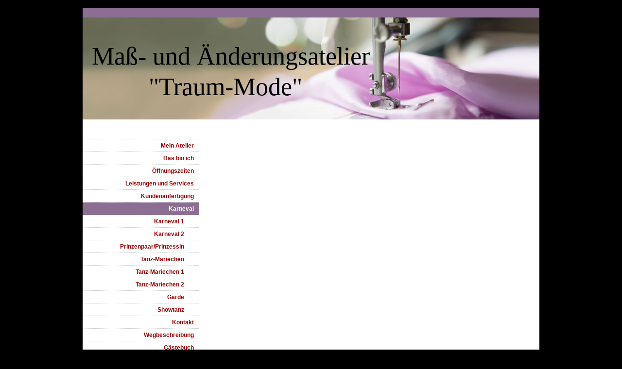

--- FILE ---
content_type: text/html; charset=UTF-8
request_url: https://www.traum-mode.de/karneval/
body_size: 4693
content:
<!DOCTYPE html>
<html lang="de"  ><head prefix="og: http://ogp.me/ns# fb: http://ogp.me/ns/fb# business: http://ogp.me/ns/business#">
    <meta http-equiv="Content-Type" content="text/html; charset=utf-8"/>
    <meta name="generator" content="IONOS MyWebsite"/>
        
    <link rel="dns-prefetch" href="//cdn.website-start.de/"/>
    <link rel="dns-prefetch" href="//104.mod.mywebsite-editor.com"/>
    <link rel="dns-prefetch" href="https://104.sb.mywebsite-editor.com/"/>
    <link rel="shortcut icon" href="//cdn.website-start.de/favicon.ico"/>
        <title>Maß- und Änderungsatelier "Traum-Mode" - Karneval</title>
    
    

<meta name="format-detection" content="telephone=no"/>
        <meta name="keywords" content="Schneiderei, ändern, nähen, anpassen, kürzen, enger, weiter, Textilien, Kleidung"/>
            <meta name="description" content="{{company_name}}, Ihre Änderungsschneiderei in {{city}}, ändert, näht und bearbeitet alle Formen von Textilien, Stoffen und Kleidungsstücken für Sie."/>
            <meta name="robots" content="index,follow"/>
        <link href="https://www.traum-mode.de/s/style/layout.css?1707321095" rel="stylesheet" type="text/css"/>
    <link href="https://www.traum-mode.de/s/style/main.css?1707321095" rel="stylesheet" type="text/css"/>
    <link href="https://www.traum-mode.de/s/style/font.css?1707321095" rel="stylesheet" type="text/css"/>
    <link href="//cdn.website-start.de/app/cdn/min/group/web.css?1763478093678" rel="stylesheet" type="text/css"/>
<link href="//cdn.website-start.de/app/cdn/min/moduleserver/css/de_DE/common,counter,shoppingbasket?1763478093678" rel="stylesheet" type="text/css"/>
    <link href="https://104.sb.mywebsite-editor.com/app/logstate2-css.php?site=282381886&amp;t=1769899167" rel="stylesheet" type="text/css"/>

<script type="text/javascript">
    /* <![CDATA[ */
var stagingMode = '';
    /* ]]> */
</script>
<script src="https://104.sb.mywebsite-editor.com/app/logstate-js.php?site=282381886&amp;t=1769899167"></script>

    <link href="https://www.traum-mode.de/s/style/print.css?1763478093678" rel="stylesheet" media="print" type="text/css"/>
    <script type="text/javascript">
    /* <![CDATA[ */
    var systemurl = 'https://104.sb.mywebsite-editor.com/';
    var webPath = '/';
    var proxyName = '';
    var webServerName = 'www.traum-mode.de';
    var sslServerUrl = 'https://www.traum-mode.de';
    var nonSslServerUrl = 'http://www.traum-mode.de';
    var webserverProtocol = 'http://';
    var nghScriptsUrlPrefix = '//104.mod.mywebsite-editor.com';
    var sessionNamespace = 'DIY_SB';
    var jimdoData = {
        cdnUrl:  '//cdn.website-start.de/',
        messages: {
            lightBox: {
    image : 'Bild',
    of: 'von'
}

        },
        isTrial: 0,
        pageId: 923370492    };
    var script_basisID = "282381886";

    diy = window.diy || {};
    diy.web = diy.web || {};

        diy.web.jsBaseUrl = "//cdn.website-start.de/s/build/";

    diy.context = diy.context || {};
    diy.context.type = diy.context.type || 'web';
    /* ]]> */
</script>

<script type="text/javascript" src="//cdn.website-start.de/app/cdn/min/group/web.js?1763478093678" crossorigin="anonymous"></script><script type="text/javascript" src="//cdn.website-start.de/s/build/web.bundle.js?1763478093678" crossorigin="anonymous"></script><script src="//cdn.website-start.de/app/cdn/min/moduleserver/js/de_DE/common,counter,shoppingbasket?1763478093678"></script>
<script type="text/javascript" src="https://cdn.website-start.de/proxy/apps/static/resource/dependencies/"></script><script type="text/javascript">
                    if (typeof require !== 'undefined') {
                        require.config({
                            waitSeconds : 10,
                            baseUrl : 'https://cdn.website-start.de/proxy/apps/static/js/'
                        });
                    }
                </script><script type="text/javascript" src="//cdn.website-start.de/app/cdn/min/group/pfcsupport.js?1763478093678" crossorigin="anonymous"></script>    <meta property="og:type" content="business.business"/>
    <meta property="og:url" content="https://www.traum-mode.de/karneval/"/>
    <meta property="og:title" content="Maß- und Änderungsatelier &quot;Traum-Mode&quot; - Karneval"/>
            <meta property="og:description" content="{{company_name}}, Ihre Änderungsschneiderei in {{city}}, ändert, näht und bearbeitet alle Formen von Textilien, Stoffen und Kleidungsstücken für Sie."/>
                <meta property="og:image" content="https://www.traum-mode.de/s/img/emotionheader.jpg"/>
        <meta property="business:contact_data:country_name" content="Deutschland"/>
    
    
    
    
    
    
    
    
</head>


<body class="body diyBgActive  cc-pagemode-default diy-market-de_DE" data-pageid="923370492" id="page-923370492">
    
    <div class="diyw">
        ﻿<div id="container">
	<div id="wrapper">
		<div id="header">
			<div id="header_wrapper" class="altcolor">
				
<style type="text/css" media="all">
.diyw div#emotion-header {
        max-width: 940px;
        max-height: 210px;
                background: #eeeeee;
    }

.diyw div#emotion-header-title-bg {
    left: 0%;
    top: 20%;
    width: 100%;
    height: 17%;

    background-color: #FFFFFF;
    opacity: 0.50;
    filter: alpha(opacity = 50);
    display: none;}
.diyw img#emotion-header-logo {
    left: 1.00%;
    top: 0.00%;
    background: transparent;
                border: 1px solid #CCCCCC;
        padding: 0px;
                display: none;
    }

.diyw div#emotion-header strong#emotion-header-title {
    left: 2%;
    top: 23%;
    color: #000000;
        font: normal normal 52px/120% 'Times New Roman', Times, serif;
}

.diyw div#emotion-no-bg-container{
    max-height: 210px;
}

.diyw div#emotion-no-bg-container .emotion-no-bg-height {
    margin-top: 22.34%;
}
</style>
<div id="emotion-header" data-action="loadView" data-params="active" data-imagescount="1">
            <img src="https://www.traum-mode.de/s/img/emotionheader.jpg?1298125001.940px.210px" id="emotion-header-img" alt=""/>
            
        <div id="ehSlideshowPlaceholder">
            <div id="ehSlideShow">
                <div class="slide-container">
                                        <div style="background-color: #eeeeee">
                            <img src="https://www.traum-mode.de/s/img/emotionheader.jpg?1298125001.940px.210px" alt=""/>
                        </div>
                                    </div>
            </div>
        </div>


        <script type="text/javascript">
        //<![CDATA[
                diy.module.emotionHeader.slideShow.init({ slides: [{"url":"https:\/\/www.traum-mode.de\/s\/img\/emotionheader.jpg?1298125001.940px.210px","image_alt":"","bgColor":"#eeeeee"}] });
        //]]>
        </script>

    
            
        
            
    
            <strong id="emotion-header-title" style="text-align: left">Maß- und Änderungsatelier 
         "Traum-Mode"</strong>
                    <div class="notranslate">
                <svg xmlns="http://www.w3.org/2000/svg" version="1.1" id="emotion-header-title-svg" viewBox="0 0 940 210" preserveAspectRatio="xMinYMin meet"><text style="font-family:'Times New Roman', Times, serif;font-size:52px;font-style:normal;font-weight:normal;fill:#000000;line-height:1.2em;"><tspan x="0" style="text-anchor: start" dy="0.95em">Maß- und Änderungsatelier </tspan><tspan x="0" style="text-anchor: start" dy="1.2em">         "Traum-Mode"</tspan></text></svg>
            </div>
            
    
    <script type="text/javascript">
    //<![CDATA[
    (function ($) {
        function enableSvgTitle() {
                        var titleSvg = $('svg#emotion-header-title-svg'),
                titleHtml = $('#emotion-header-title'),
                emoWidthAbs = 940,
                emoHeightAbs = 210,
                offsetParent,
                titlePosition,
                svgBoxWidth,
                svgBoxHeight;

                        if (titleSvg.length && titleHtml.length) {
                offsetParent = titleHtml.offsetParent();
                titlePosition = titleHtml.position();
                svgBoxWidth = titleHtml.width();
                svgBoxHeight = titleHtml.height();

                                titleSvg.get(0).setAttribute('viewBox', '0 0 ' + svgBoxWidth + ' ' + svgBoxHeight);
                titleSvg.css({
                   left: Math.roundTo(100 * titlePosition.left / offsetParent.width(), 3) + '%',
                   top: Math.roundTo(100 * titlePosition.top / offsetParent.height(), 3) + '%',
                   width: Math.roundTo(100 * svgBoxWidth / emoWidthAbs, 3) + '%',
                   height: Math.roundTo(100 * svgBoxHeight / emoHeightAbs, 3) + '%'
                });

                titleHtml.css('visibility','hidden');
                titleSvg.css('visibility','visible');
            }
        }

        
        // switch to svg title
        enableSvgTitle();
        jQuery('#emotion-header-img').one('load', enableSvgTitle)

            }(jQuery));
    //]]>
    </script>

    </div>

			</div>
		</div>
		<div class="c"></div>	
		<div id="content">
			<div class="gutter">
				
        <div id="content_area">
        	<div id="content_start"></div>
        	
        
        <div id="matrix_1025223545" class="sortable-matrix" data-matrixId="1025223545"></div>
        
        
        </div>
			</div>			
		</div>
		<div id="sidebar">
			<div id="navigation">
				<div class="webnavigation"><ul id="mainNav1" class="mainNav1"><li class="navTopItemGroup_1"><a data-page-id="920159758" href="https://www.traum-mode.de/" class="level_1"><span>Mein Atelier</span></a></li><li class="navTopItemGroup_2"><a data-page-id="920159759" href="https://www.traum-mode.de/das-bin-ich/" class="level_1"><span>Das bin ich</span></a></li><li class="navTopItemGroup_3"><a data-page-id="920159770" href="https://www.traum-mode.de/öffnungszeiten/" class="level_1"><span>Öffnungszeiten</span></a></li><li class="navTopItemGroup_4"><a data-page-id="920159762" href="https://www.traum-mode.de/leistungen-und-services/" class="level_1"><span>Leistungen und Services</span></a></li><li class="navTopItemGroup_5"><a data-page-id="920159763" href="https://www.traum-mode.de/kundenanfertigung/" class="level_1"><span>Kundenanfertigung</span></a></li><li class="navTopItemGroup_6"><a data-page-id="923370492" href="https://www.traum-mode.de/karneval/" class="current level_1"><span>Karneval</span></a></li><li><ul id="mainNav2" class="mainNav2"><li class="navTopItemGroup_6"><a data-page-id="920159771" href="https://www.traum-mode.de/karneval/karneval-1/" class="level_2"><span>Karneval 1</span></a></li><li class="navTopItemGroup_6"><a data-page-id="920159779" href="https://www.traum-mode.de/karneval/karneval-2/" class="level_2"><span>Karneval 2</span></a></li><li class="navTopItemGroup_6"><a data-page-id="923411453" href="https://www.traum-mode.de/karneval/prinzenpaar-prinzessin/" class="level_2"><span>Prinzenpaar/Prinzessin</span></a></li><li class="navTopItemGroup_6"><a data-page-id="923370496" href="https://www.traum-mode.de/karneval/tanz-mariechen/" class="level_2"><span>Tanz-Mariechen</span></a></li><li class="navTopItemGroup_6"><a data-page-id="923411565" href="https://www.traum-mode.de/karneval/tanz-mariechen-1/" class="level_2"><span>Tanz-Mariechen 1</span></a></li><li class="navTopItemGroup_6"><a data-page-id="923411566" href="https://www.traum-mode.de/karneval/tanz-mariechen-2/" class="level_2"><span>Tanz-Mariechen 2</span></a></li><li class="navTopItemGroup_6"><a data-page-id="920159784" href="https://www.traum-mode.de/karneval/garde/" class="level_2"><span>Garde</span></a></li><li class="navTopItemGroup_6"><a data-page-id="920159772" href="https://www.traum-mode.de/karneval/showtanz/" class="level_2"><span>Showtanz</span></a></li></ul></li><li class="navTopItemGroup_7"><a data-page-id="920159765" href="https://www.traum-mode.de/kontakt/" class="level_1"><span>Kontakt</span></a></li><li class="navTopItemGroup_8"><a data-page-id="920159777" href="https://www.traum-mode.de/wegbeschreibung/" class="level_1"><span>Wegbeschreibung</span></a></li><li class="navTopItemGroup_9"><a data-page-id="920159776" href="https://www.traum-mode.de/gästebuch/" class="level_1"><span>Gästebuch</span></a></li><li class="navTopItemGroup_10"><a data-page-id="920159767" href="https://www.traum-mode.de/impressum/" class="level_1"><span>Impressum</span></a></li></ul></div>
			</div>
			<div id="sidebar_content" class="altcolor">
				<div id="matrix_1024311860" class="sortable-matrix" data-matrixId="1024311860"><div class="n module-type-header diyfeLiveArea "> <h1><span class="diyfeDecoration">Sie haben Fragen?</span></h1> </div><div class="n module-type-text diyfeLiveArea "> <p><strong>Telefon</strong></p>
<p>02428 902067</p>
<p> </p>
<p><strong>E-Mail</strong></p>
<p>traum-mode@gmx.de</p>
<p> </p>
<p><strong>Anschrift</strong></p>
<p>Maß- und Änderungsatelier "Traum-Mode"</p>
<p>Karin Koppitz</p>
<p>Im Bachfeld 96</p>
<p>52382 Niederzier</p>
<p> </p>
<p> </p>
<p>Nutzen Sie auch gerne mein <a href="https://www.traum-mode.de/kontakt/">Kontaktformular</a>.</p> </div><div class="n module-type-hr diyfeLiveArea "> <div style="padding: 0px 0px">
    <div class="hr"></div>
</div>
 </div><div class="n module-type-header diyfeLiveArea "> <h1><span class="diyfeDecoration">Kundenanfertigungen</span></h1> </div><div class="n module-type-hr diyfeLiveArea "> <div style="padding: 0px 0px">
    <div class="hr"></div>
</div>
 </div><div class="n module-type-imageSubtitle diyfeLiveArea "> <div class="clearover imageSubtitle" id="imageSubtitle-5784576285">
    <div class="align-container align-left" style="max-width: 240px">
        <a class="imagewrapper" href="https://www.traum-mode.de/s/cc_images/cache_2420045746.jpg?t=1298627301" rel="lightbox[5784576285]">
            <img id="image_2420045746" src="https://www.traum-mode.de/s/cc_images/cache_2420045746.jpg?t=1298627301" alt="" style="max-width: 240px; height:auto"/>
        </a>

        
    </div>

</div>

<script type="text/javascript">
//<![CDATA[
jQuery(function($) {
    var $target = $('#imageSubtitle-5784576285');

    if ($.fn.swipebox && Modernizr.touch) {
        $target
            .find('a[rel*="lightbox"]')
            .addClass('swipebox')
            .swipebox();
    } else {
        $target.tinyLightbox({
            item: 'a[rel*="lightbox"]',
            cycle: false,
            hideNavigation: true
        });
    }
});
//]]>
</script>
 </div><div class="n module-type-header diyfeLiveArea "> <h1><span class="diyfeDecoration">Coursage mit Rock</span></h1> </div><div class="n module-type-imageSubtitle diyfeLiveArea "> <div class="clearover imageSubtitle" id="imageSubtitle-5784576272">
    <div class="align-container align-left" style="max-width: 210px">
        <a class="imagewrapper" href="https://www.traum-mode.de/s/cc_images/cache_2420045741.jpg?t=1298128686" rel="lightbox[5784576272]">
            <img id="image_2420045741" src="https://www.traum-mode.de/s/cc_images/cache_2420045741.jpg?t=1298128686" alt="" style="max-width: 210px; height:auto"/>
        </a>

        
    </div>

</div>

<script type="text/javascript">
//<![CDATA[
jQuery(function($) {
    var $target = $('#imageSubtitle-5784576272');

    if ($.fn.swipebox && Modernizr.touch) {
        $target
            .find('a[rel*="lightbox"]')
            .addClass('swipebox')
            .swipebox();
    } else {
        $target.tinyLightbox({
            item: 'a[rel*="lightbox"]',
            cycle: false,
            hideNavigation: true
        });
    }
});
//]]>
</script>
 </div><div class="n module-type-header diyfeLiveArea "> <h1><span class="diyfeDecoration">Garde - Bambini</span></h1> </div><div class="n module-type-header diyfeLiveArea ">  </div><div class="n module-type-hr diyfeLiveArea "> <div style="padding: 0px 0px">
    <div class="hr"></div>
</div>
 </div><div class="n module-type-remoteModule-counter diyfeLiveArea ">             <div id="modul_5784576311_content"><div id="NGH5784576311_" class="counter apsinth-clear">
		<div class="ngh-counter ngh-counter-skin-playful_01f" style="height:29px"><div class="char" style="width:51px;height:29px"></div><div class="char" style="background-position:-111px 0px;width:10px;height:29px"></div><div class="char" style="background-position:-80px 0px;width:11px;height:29px"></div><div class="char" style="background-position:-80px 0px;width:11px;height:29px"></div><div class="char" style="background-position:-142px 0px;width:11px;height:29px"></div><div class="char" style="background-position:-121px 0px;width:11px;height:29px"></div><div class="char" style="background-position:-262px 0px;width:68px;height:29px"></div></div>		<div class="apsinth-clear"></div>
</div>
</div><script>/* <![CDATA[ */var __NGHModuleInstanceData5784576311 = __NGHModuleInstanceData5784576311 || {};__NGHModuleInstanceData5784576311.server = 'http://104.mod.mywebsite-editor.com';__NGHModuleInstanceData5784576311.data_web = {"content":274408};var m = mm[5784576311] = new Counter(5784576311,14990,'counter');if (m.initView_main != null) m.initView_main();/* ]]> */</script>
         </div></div>
			</div>
		</div>
	</div>
	<div class="c"></div>
	<div id="footer">
		<div class="gutter">
			<div id="contentfooter">
    <div class="leftrow">
                        <a rel="nofollow" href="javascript:window.print();">
                    <img class="inline" height="14" width="18" src="//cdn.website-start.de/s/img/cc/printer.gif" alt=""/>
                    Druckversion                </a> <span class="footer-separator">|</span>
                <a href="https://www.traum-mode.de/sitemap/">Sitemap</a>
                        <br/> © Maß- und Änderungsatelier "Traum-Mode"<br/>
<br/>
Alle Rechte der Homepage vorbehalten, einschließlich aller Daten und Bilder. Daher sind Vervielfältigungen der Bilder und Textinhalte unzulässig und stellen einen Strafbestand dar.
            </div>
    <script type="text/javascript">
        window.diy.ux.Captcha.locales = {
            generateNewCode: 'Neuen Code generieren',
            enterCode: 'Bitte geben Sie den Code ein'
        };
        window.diy.ux.Cap2.locales = {
            generateNewCode: 'Neuen Code generieren',
            enterCode: 'Bitte geben Sie den Code ein'
        };
    </script>
    <div class="rightrow">
                
                <span class="loggedin">
            <a rel="nofollow" id="logout" href="https://104.sb.mywebsite-editor.com/app/cms/logout.php">Logout</a> <span class="footer-separator">|</span>
            <a rel="nofollow" id="edit" href="https://104.sb.mywebsite-editor.com/app/282381886/923370492/">Seite bearbeiten</a>
        </span>
    </div>
</div>


		</div>
	</div>
	<div class="c"></div>
</div>    </div>

    
    </body>


<!-- rendered at Wed, 24 Dec 2025 17:48:48 +0100 -->
</html>
